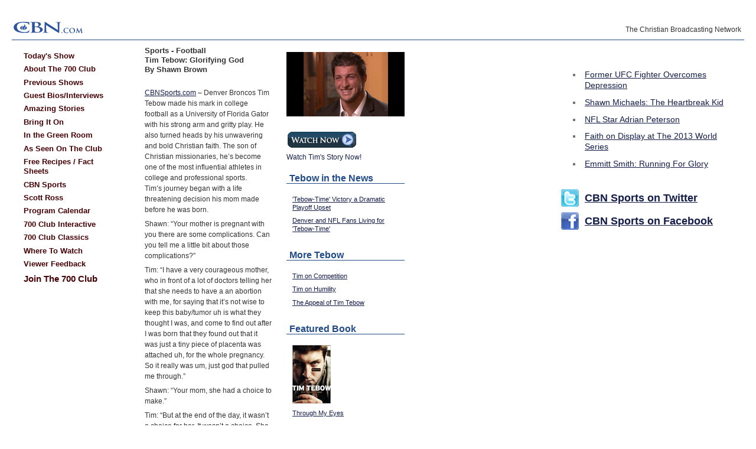

--- FILE ---
content_type: text/html; charset=utf-8
request_url: https://secure.cbn.com/700club/sports/archive/TimTebow2011.aspx?option=print
body_size: 30404
content:
<!DOCTYPE html PUBLIC "-//W3C//DTD XHTML 1.0 Transitional//EN" "http://www.w3.org/TR/xhtml1/DTD/xhtml1-transitional.dtd">

<html xmlns="http://www.w3.org/1999/xhtml"><!-- InstanceBegin template="/Templates/700clubSports-articlePage.dwt.aspx" codeOutsideHTMLIsLocked="true" -->
<head>

<!-- InstanceBeginEditable name="doctitle" -->
<title id="TitleID">Tim Tebow: Glorifying God</title>
<!-- InstanceEndEditable -->
<meta http-equiv="Content-Type" content="text/html; charset=iso-8859-1">
<!-- InstanceBeginEditable name="description" -->
<meta name="description" content="Tim Tebow is the quarterback for the NFL's Denver Broncos football team. Tim became a household name whil quarterbacking the University of Florida Gators to two SEC Championships and two BCS Championships. Tim also won the Heisman Award. CBN Sports Shawn Brown recently sat with Tim to talk faith and football.">
<!-- InstanceEndEditable -->
<!-- InstanceBeginEditable name="keywords" -->
<meta name="keywords" content="Football, University of Florica, Gators, NFL, Denver Broncos, quarterback, faith, family, valuse, Christ, Christian, testimony, Tim Tebow, SB101, Shawn Brown, CBN, cbn, CBN Sports, cbnlive-1, through my eyes">
<!-- InstanceEndEditable -->
<meta http-equiv="Content-Type" content="text/html; charset=iso-8859-1"/>

<meta name="viewport" content="width=device-width, initial-scale=1, shrink-to-fit=no"/>
<meta property="fb:pages" content="113351505349955" />
<meta id="WTsv" name="WT.sv" content="NV2002"></meta>


<link href="/noindex/template/layout.css" rel="stylesheet" type="text/css" />
<link href="/noindex/template/touts.css" rel="stylesheet" type="text/css" />
<link href="/noindex/template/styles.css" rel="stylesheet" type="text/css" />
<link href="/Global/App_Themes/Social/Dashboard.css" rel="stylesheet" type="text/css" />
<link href="/Global/App_Themes/Default/jquery.pager.css" rel="stylesheet" type="text/css" />
<link href="/Global/App_Themes/Default/comments.css" rel="stylesheet" type="text/css" />
<link href="/noindex/template/partners_network_banner.css" rel="stylesheet" type="text/css" />

<!-- 700club ... -1 -->
<script language=javascript>
// default all ad positions
bPosition_Right = false; bPosition_Right1 = false; bPosition_Top = false; bPosition_Top1 = false; bPosition_Left = false; bPosition_Bottom = false; bPosition_Bottom1 = false; bPosition_PreRoll = false; bPosition_PreRollCompanion = false; iAdsToShow = 0; iAdsShown = 0;	
</script>


<script language="javascript" type="text/javascript" src="/Scripts/jquery-1.7.1.min.js"></script>
<script language="javascript" type="text/javascript" src="/Scripts/jquery-ui-1.7.2.custom.min.js"></script>
<script language="javascript" type="text/javascript" src="/scripts/ui/ui.core.js"></script>
<script language="javascript" type="text/javascript" src="/scripts/ui/ui.tabs.js"></script>
<script language="javascript" type="text/javascript" src="/scripts/jquery.slider.js"></script>
<script language="javascript" type="text/javascript" src="/scripts/jquery.jswipe.js"></script>
<script language="javascript" type="text/javascript" src="/Global/Scripts/jQuery/jquery.pager.js"></script>
<script language="javascript" type="text/javascript" src="/noindex/template/jquery.js"></script>
<script language="javascript" type="text/JavaScript" src="/templates/common/javascripts.js"></script>
<script language="javascript" type="text/JavaScript" src="/scripts/swfobject.js"></script>
<script language="javascript" type="text/javascript" src="/scripts/mbox.js"></script>    
<script language="javascript" type="text/javascript" src="/Global/Scripts/Dashboard.js"></script>
<script language="javascript" type="text/javascript" src="/Global/Scripts/comments.js"></script>
<script language="javascript" type="text/javascript" src="/Global/Scripts/login.js"></script>

<script language="javascript" type="text/javascript" src="/scripts/app_smart_banner.js"></script>
<link rel="stylesheet" type="text/css" href="/scripts/biblereferencer/styles.css" />
<script language="javascript" type="text/javascript" src="/scripts/biblereferencer/jquery.biblereferencer.js"></script>
<script>
    $(document).ready(function (e) {
        setTimeout(function () {
            $(".centerTD p, #centerTD p, #contentArea p,.centerTD blockquotes, #centerTD blockquotes, #contentArea blockquotes").biblereferencer();
        }, 500);
        $(document).trigger('CORE:HAS_INITIALIZED');
    });
    $(window).resize(function () {
        $(document).trigger('CORE:HAS_RESIZED');
    });
</script>
</script>
<link href="/templates/common/special-styles.css" rel="stylesheet" type="text/css">

<link href="/noindex/700club/700clubSports.css" rel="stylesheet" type="text/css" />
<!-- InstanceParam name="sideMenu" type="boolean" value="true" -->
<!-- InstanceParam name="adBarMain" type="boolean" value="true" -->
<!-- InstanceParam name="adBarSecondary" type="boolean" value="true" -->



<link href="/noindex/700club/700clubSports-article.css" rel="stylesheet" type="text/css">
<!-- InstanceBeginEditable name="articleTitle" -->
<meta name="articleTitle" content="Tim Tebow: Glorifying God">
<!-- InstanceEndEditable -->
<!-- InstanceBeginEditable name="articleImage" -->
<meta name="articleImage" content="/images5/SB101_tim_tebow_MD.jpg">
<!-- InstanceEndEditable -->
<!-- InstanceParam name="docHeading" type="boolean" value="true" -->
<!-- InstanceParam name="docAuthor" type="boolean" value="true" -->
<!-- InstanceParam name="docDate" type="boolean" value="false" -->
<!-- InstanceParam name="sidebar" type="boolean" value="true" -->
<!-- InstanceParam name="contentBottom" type="boolean" value="true" -->
<!-- InstanceParam name="sidebarWatchNow" type="boolean" value="true" -->
<!-- Template Parameters Driving Video Link -->
<!-- InstanceParam name="streamTitle" type="text" value="Tim's Story" -->
<!-- InstanceParam name="streamSource" type="text" value="/mp4/SB101v2a_web_WS" -->
<!-- InstanceParam name="streamProgram" type="text" value="700club" -->
<!-- InstanceParam name="streamSegment" type="text" value="" -->


</head>
<body id="BodyID" class="print">

	<div class="caption" style="border-bottom: solid #224B87 1px; padding: 5px 5px 0px 0px;">
		<img src="/templates/images/cbn.com-blue.gif" width="125" height="42" />
		<div style="text-align:right; position:absolute; right:25px; top:42px;">The Christian Broadcasting Network</div>
	</div>
	<form name="Form1" method="post" action="./TimTebow2011.aspx?option=print" id="Form1">
<div>
<input type="hidden" name="__VIEWSTATE" id="__VIEWSTATE" value="RJnCKWoBpu5+78wAMqnH6myicWjh+o0mQzCpKgQG6jpX+0qNg5rP9r49EHGgAhL+wEOeEEtvS9+FuMd3DNJ9XfzGyipYQ+d/TNofJSWbAH1uEnTLHixdnHEoiEoVQw045WhYwDefc/e3+uWR73iqDGomxxM=" />
</div>

<div>

	<input type="hidden" name="__VIEWSTATEGENERATOR" id="__VIEWSTATEGENERATOR" value="97B6D480" />
</div>

<div id="sectionHeader"><h2>The 700 Club with Pat Robertson</h2></div>

<div id="leftMenu">
	


<ul id="mainMenu">
  <li><a  href="/700club/index.aspx">Today's Show</a></li>
  <li><a  href="/700club/ShowInfo/About/index.aspx">About The 700 Club</a></li>
  <li><a  href="/700club/showinfo/schedule/previousbroadcasts.aspx">Previous Shows</a></li>
  <li><a  href="/700club/Guests/">Guest Bios/Interviews</a></li>
  <li><a  href="/700club/features/Amazing/">Amazing Stories</a></li>
  <li><a  href="/700club/features/BringItOn/index.aspx">Bring It On</a></li>
  <li><a  href="http://www.cbn.com/tv/shows/in-the-green-room/">In the Green Room</a></li>
  <li><a  href="/700club/seenOn/">As Seen On The Club</a></li>
  <li><a href="http://my.cbn.com/resources">Free Recipes / Fact Sheets</a></li>
  <li><a href="/700club/sports/index.aspx">CBN Sports</a></li>
  <li><a  href="/700club/ScottRoss/">Scott Ross</a></li>
  <li><a href="/700club/ShowInfo/Schedule/">Program Calendar </a></li>
  <li><a href="http://event.cbn.com/700clubinteractive/event/">700 Club Interactive</a></li>
  <li><a href="/700club/clubclassics/" class="mainMenu" >700 Club Classics</a></li>
  <li><a  href="/700club/ShowInfo/Schedule/schedule.aspx" style="background-image:none; background-position:130px 5px; background-repeat:no-repeat;">Where To Watch</a></li>
  <li><a href="/contact/feedback-700club.aspx">Viewer Feedback</a></li>
  <li><a style="font-weight: bold; font-size: 15px; padding-top: 5px; padding-bottom: 3px;" href="/giving/700club/option.aspx?m=GVSL0014&intcmp=GVSL0014_700club">Join The 700 Club</a></li>
</ul>
<div id="specialPromos">
</div>

<div style="background-color: #ffffff; margin-top:10px; margin-bottom:10px; padding-bottom: 5px; width:175px; text-align: center; overflow: hidden;">
<center>
<div style="padding: 0px; margin: 0px; width:160px">
	<!------ OAS AD 'Left' begin ------>
	<SCRIPT LANGUAGE=JavaScript>
	<!--
	if (typeof(bPosition_Left) == "undefined") {
		bPosition_Left = false;
	}
	if (bPosition_Left) {
		OAS_AD('Left');
		iAdsShown++;
		document.write("<scr"+"ipt src='/templates/common/ads/feedbacktext.js'></scr"+"ipt>");
	}
	//-->
	</SCRIPT>
	<!------ OAS AD 'Left' end ------>
</div>
</center>
</div><div class="menuFeature">
<div style="padding:3px; background-color:#a4b2cd; color: #FFFFFF; margin: -5px -5px 0 -5px;"><strong>CBN Interactive </strong></div>
<div style="margin:  0 -5px; padding-left: 5px;">
  <img src="/images4/podcast_iPod2.jpg" alt="" width="50" height="62" vspace="5" align="right" />
  <h6>PODCAST</h6>
<div style="padding: 3px;">
  <h><a href="http://www.cbn.com/podcast/index.aspx">Download The 700 Club! </a></h4>
  <p style="padding-left: 5px;">Watch Pat, Terry, and Gordon on your iPod as they bring you amazing stories and celebrity interviews.</p>
</div></div>


<div style="position:relative;left: -6px;">
    <script>var showFB=true;</script>
    <!--[if lte IE 6]><script>showFB=false;</script>	<![endif]-->
    <script>
    if(showFB)document.write('<iframe id="fbframe" src="http://www.facebook.com/plugins/likebox.php?id=6445306667&amp;width=175&amp;connections=1&amp;stream=false&amp;header=true&amp;height=140" scrolling="no" frameborder="0" style="border:none; overflow:hidden; width:175px; height:140px;" allowTransparency="true"></iframe>');
    </script>
</div>

<div>
<p></p>
<h6>DISCUSS ON <a href="/redir/redirect.aspx?p=http://my.cbn.com/pg/groups/78626/the-700-club/" target="_blank">MYCBN</a></h6>

<p><strong><a href="http://my.cbn.com/mod/groups/topicposts.php?topic=583561&amp;group_guid=78626">Have you experienced the presence of God?</a></strong></p>
<p><strong><a href="http://my.cbn.com/mod/groups/topicposts.php?topic=583611&amp;group_guid=78626">Ron DiCianni: Painting the Resurrection?</a></strong></p>

<p>
<h6>CONNECT WITH US</h6>
</p>

<a href="/redir/redirect.aspx?p=http://my.cbn.com/pg/groups/78626/the-700-club/" target="_blank"><img src="http://www.cbn.com/images5/MyCBNComRS.jpg" alt="myCBN" width="32" height="28" border="0" /></a> 

<a href="/redir/redirect.aspx?p=http://www.youtube.com/user/theofficial700club" target="_blank"><img src="/images5/youtubeRS.jpg" alt="YouTube" width="32" height="28" border="0" /></a>

<a href="/redir/redirect.aspx?p=http://twitter.com/700club" target="_blank"><img src="/images5/TwitterRS.jpg" alt="Twitter" width="32" height="32" border="0" /></a>

<a href="/redir/redirect.aspx?p=http://itunes.apple.com/us/podcast/cbn-com-the-700-club-video/id259636832" target="_blank"><img src="/images5/podcastrs.jpg" alt="iTunes" width="32" height="28" border="0" /></a>


</div>
</div>

	<!-- InstanceBeginEditable name="leftnavContent" --><img src="/templates/images/spacer.gif" width="75" height="1"><br>
		<!-- InstanceEndEditable -->
</div>

<div id="rightSidebar">
	<style type="text/css">
<!--
.ap a {
	color: #FFF;
}
-->
</style>
<h3 class="ap"><font color="#FFFFFF">CBN Sports Fan Favorites</font></h3>
<div id="wirefeed" style="height: 200px; overflow: hidden; margin-bottom:10px; line-height:18px;">
  <ul>
      
	  <li><a href="http://www.cbn.com/tv/2807375659001">Former UFC Fighter Overcomes Depression</a></li>
                      <li><a href="http://www.cbn.com/700club/features/amazing/shawn_michaels100608.aspx">Shawn Michaels: The Heartbreak Kid</a></li>
                      <li><a href="http://www.cbn.com/tv/2053881472001">NFL Star Adrian Peterson</a></li>
                      <li><a href="http://www.cbn.com/tv/2767768004001">Faith on Display at The 2013 World Series</a></li>
                      <li><a href="http://www.cbn.com/tv/1471905529001">Emmitt Smith: Running For Glory</a></li>
  </ul>
</div>
<!--<div id="twitterfeed"></div><div id="facebookfeed"></div>-->
<h3 class="twitter"><a href="http://twitter.com/CBNSports" target="_blank">CBN Sports on Twitter</a></h3>
<h3 class="facebook"><a href="http://www.facebook.com/home.php?#!/pages/CBN-Sports/242554137760?ref=ts" target="_blank">CBN Sports on Facebook</a></h3>
<p>&nbsp;</p>
<!--
<a href="/superbook/minithon.aspx"><img src="http://dl2.cbn.com/ads/SB-LetMyPeopleGo_300x100.jpg" alt="Superbook DVD" width="300" height="100" border="0" /></a>
<br><br><a href="/giving/700club/option.aspx"><img src="http://dl2.cbn.com/ads/Cleft_donate_MR.jpg" alt="" width="300" height="250" border="0" /></a>
-->

<!------ OAS AD 'Right' begin ------>
<div id="advertising_banner_mr">
	<SCRIPT LANGUAGE=JavaScript>
	<!--
	if (typeof(bPosition_Right) == "undefined") {
		bPosition_Right = false;
	}
	if (bPosition_Right) {
		iAdsShown++;
		OAS_AD('Right');
		sFeedbackText = '<style>#advertising_banner_mr {width:300px}</style><div class="advertising_feedback_text"><a href="/contact/feedback-ads.aspx">Ad Feedback</a></div>';
		document.write(sFeedbackText);

	}
	//-->
	</SCRIPT>
	<!------ OAS AD 'Right' end ------>
</div>


<!------ OAS AD 'Right2' begin ------>
<div id="advertising_banner_2_3x1" style='padding:0px 0px 15px 0px; margin: 0px'>
	<SCRIPT LANGUAGE=JavaScript>
	<!--
	// only shown when Right1 is shown
	if (typeof(bPosition_Right1) == "undefined") {
		bPosition_Right1 = false;
	}
	if (bPosition_Right1) {
		//  iAdsShown++;    NOT REQUIRED AS RIGHT2 ONLY SHOWN IF RIGHT1 IS SHOWN 
		OAS_AD('Right2');
		//document.write("<div style='padding:0px 0px 15px 0px; margin: 0px'>");
		// need to include feedback text as js to ensure cross browser rendering in the correct order for javascript based 3rd party ads
		//document.write("<scr" + "ipt src='/templates/common/ads/advertising_feedback_text_3x1.js'></scr" + "ipt>");
	}
	//-->
	</SCRIPT>
	<!------ OAS AD 'Right1' end ------>
</div>


<!------ OAS AD 'Right1' begin ------>
<div id="advertising_banner_3x1" style='padding:0px 0px 15px 0px; margin: 0px'>
	<SCRIPT LANGUAGE=JavaScript>
	<!--
	if (typeof(bPosition_Right1) == "undefined") {
		bPosition_Right1 = false;
	}
	if (bPosition_Right1) {
		iAdsShown++;
		OAS_AD('Right1');
		//document.write("<div style='padding:0px 0px 15px 0px; margin: 0px'>");
		// need to include feedback text as js to ensure cross browser rendering in the correct order for javascript based 3rd party ads
		//document.write("<scr" + "ipt src='/templates/common/ads/advertising_feedback_text_3x1.js'></scr" + "ipt>");
	}
	//-->
	</SCRIPT>
	<!------ OAS AD 'Right1' end ------>
</div>


</div>
<div id="contentArea">
	
		<div id="articleSidebar">
			<div id="sidebarImage">
			<!-- InstanceBeginEditable name="sidebarImage" --><img 
								src="/images5/SB101_tim_tebow_MD.jpg" alt="Don Davis & Family" 
								width="143" height="109" border="0" /><!-- InstanceEndEditable -->			</div>
   	    
			<div id="sidebarWatchNow">
				<a href="javascript:video('700club','/mp4/SB101v2a_web_WS','','')"><img src="/templates/images/watchnow-md.gif" width="120" height="46" border="0"><br>
                Watch Tim's Story Now!</a></div>
        	
			<!-- InstanceBeginRepeat name="sidebarItems" --><!-- InstanceBeginRepeatEntry -->
			<div class="item">
				<div class="sectionHeader">
					<!-- InstanceBeginEditable name="sidebarHeading" -->Tebow in the News<!-- InstanceEndEditable -->				</div>
				<div class="sectionBlock">
					<!-- InstanceBeginEditable name="sidebarContent" -->
					<p><a href="http://www.cbn.com/cbnnews/us/2012/January/Tebow-Leads-Broncos-to-Victory-against-Steelers/">'Tebow-Time' Victory a Dramatic Playoff Upset</a></p>
					<p><a href="http://www.cbn.com/cbnnews/us/2011/December/Denver-and-NFL-Fans-Living-for-Tebow-Time-/">Denver and NFL Fans Living for 'Tebow-Time'</a></p>
					<!-- InstanceEndEditable -->				</div>			
			</div><br clear="all" />
			<!-- InstanceEndRepeatEntry --><!-- InstanceBeginRepeatEntry -->
			<div class="item">
				<div class="sectionHeader">
					<!-- InstanceBeginEditable name="sidebarHeading" -->More Tebow<!-- InstanceEndEditable -->				</div>
				<div class="sectionBlock">
					<!-- InstanceBeginEditable name="sidebarContent" -->
					<p><a href="http://www.cbn.com/media/player/index.aspx?s=/mp4/SB101A_WS">Tim on Competition</a></p>
					<p><a href="http://www.cbn.com/media/player/index.aspx?s=/mp4/SB101B_WS">Tim on Humility</a></p>
					<p><a href="http://blogs.cbn.com/familymatters/archive/2012/01/12/the-appeal-of-tim-tebow.aspx">The Appeal of Tim Tebow</a></p>
					<!-- InstanceEndEditable -->				</div>			
			</div><br clear="all" />
			<!-- InstanceEndRepeatEntry --><!-- InstanceBeginRepeatEntry -->
			<div class="item">
				<div class="sectionHeader">
					<!-- InstanceBeginEditable name="sidebarHeading" -->Featured Book<!-- InstanceEndEditable -->				</div>
				<div class="sectionBlock">
					<!-- InstanceBeginEditable name="sidebarContent" -->
					<p><a href="http://shop.cbn.com/cbn/item.Through-My-Eyes-Tebow-Tim.9780062007285.htm"><img src="/images5/SB101_ST.jpg" width="65" height="99" /></a></p>
					<p><a href="http://shop.cbn.com/cbn/item.Through-My-Eyes-Tebow-Tim.9780062007285.htm">Through My Eyes</a></p>
					<!-- InstanceEndEditable -->				</div>			
			</div><br clear="all" />
			<!-- InstanceEndRepeatEntry --><!-- InstanceBeginRepeatEntry -->
			<div class="item">
				<div class="sectionHeader">
					<!-- InstanceBeginEditable name="sidebarHeading" -->Web Site<!-- InstanceEndEditable -->				</div>
				<div class="sectionBlock">
					<!-- InstanceBeginEditable name="sidebarContent" -->
					<p><a href="http://www.timtebow.com" target="_blank">www.TimTebow.com</a></p>
					<!-- InstanceEndEditable -->				</div>			
			</div><br clear="all" />
			<!-- InstanceEndRepeatEntry --><!-- InstanceBeginRepeatEntry -->
			<div class="item">
				<div class="sectionHeader">
					<!-- InstanceBeginEditable name="sidebarHeading" -->More Football on CBNSports.com<!-- InstanceEndEditable -->				</div>
				<div class="sectionBlock">
					<!-- InstanceBeginEditable name="sidebarContent" -->
                    <p><a href="http://www.cbn.com/media/player/index.aspx?s=/vod/SB102v3_WS">Drew Brees: The Saint of New Orleans</a></p>
                    <p><a href="http://www.cbn.com/media/player/index.aspx?s=/mp4/SB81v1_WS">Patrick Willis Gives God the Praise, Glory and Honor</a></p>
<p><a href="/700club/features/Tony_Dungy083107.aspx">Tony Dungy: Born to Coach</a>			  </p>
					<!-- InstanceEndEditable -->				</div>			
			</div><br clear="all" />
			<!-- InstanceEndRepeatEntry --><!-- InstanceBeginRepeatEntry -->
			<div class="item">
				<div class="sectionHeader">
					<!-- InstanceBeginEditable name="sidebarHeading" -->The Finish Line Blog<!-- InstanceEndEditable -->				</div>
				<div class="sectionBlock">
					<!-- InstanceBeginEditable name="sidebarContent" -->
					<p><a href="/700club/sports/archive/tebow_blog_111811.aspx">Shawn Brown on Tebow</a></p>
					<!-- InstanceEndEditable -->				</div>			
			</div><br clear="all" />
			<!-- InstanceEndRepeatEntry --><!-- InstanceBeginRepeatEntry -->
			<div class="item">
				<div class="sectionHeader">
					<!-- InstanceBeginEditable name="sidebarHeading" -->Leadership Resources <!-- InstanceEndEditable -->				</div>
				<div class="sectionBlock">
					<!-- InstanceBeginEditable name="sidebarContent" --><a href="http://www.cbn.com/leadership/">Learn How to Become a More Effective Christian Leader </a><!-- InstanceEndEditable -->				</div>			
			</div><br clear="all" />
			<!-- InstanceEndRepeatEntry --><!-- InstanceEndRepeat -->		</div>
		
		
		<h6><!-- #BeginEditable "heading" -->Sports - Football<!-- #EndEditable --></h6>
		
		<h1><!-- #BeginEditable "title" -->Tim Tebow: Glorifying God<!-- #EndEditable --></h1>
		
		<h5><!-- #BeginEditable "author" -->By Shawn Brown<i><br>
                	</i><!-- #EndEditable --></h5>
		
		<br>
		<!-- #BeginEditable "body" --> 
		<p><span class=source><a href="http://www.cbnsports.com">CBNSports.com</a> 
			&#150; </span>Denver Broncos Tim Tebow made his mark in college football as a University of Florida Gator with his strong arm and gritty play. He also turned heads by his unwavering and bold Christian faith. The son of Christian missionaries, he&rsquo;s become one of the most influential athletes in college and professional sports. <br />
Tim&rsquo;s journey began with a life threatening decision his mom made before he was born. </p>
        <p>Shawn: &ldquo;Your mother is pregnant with you there are some complications. Can you tell me a little bit about those complications?&rdquo;</p>
        <p>Tim: &ldquo;I have a very courageous mother, who in front of a lot of doctors telling her that she needs to have a an abortion with me, for saying that it&rsquo;s not wise to keep this baby/tumor uh is what they thought I was, and come to find out after I was born that they found out that it was just a tiny piece of placenta was attached uh, for the whole pregnancy. So it really was um, just god that pulled me through.&rdquo;</p>
        <p>Shawn: &ldquo;Your mom, she had a choice to make.&rdquo; </p>
        <p>Tim: &ldquo;But at the end of the day, it wasn&rsquo;t a choice for her. It wasn&rsquo;t a choice. She was never going to choose not to give me a chance. She was always determined, no matter what the outcome was, that she that she was going to give me a chance because it was already predetermined in her mind, the grace and the amazingness of God and how he can do anything and she was going to trust him with it.&rdquo;&nbsp; </p>
        <p>He was born Timothy Richard Tebow. When Tim was three, his parents moved the family to Duvall County in Florida. While his dad continued in ministry, his mom homeschooled Tim and his four siblings. Tim says growing up in a full house was fun, but also challenging. </p>
        <p>Shawn: &ldquo;Talk about the homeschooling experience and what it has meant to you and your family.&rdquo;        </p>
        <p>Tim: &ldquo;Well, homeschooling was wonderful for us. Mom was so amazing keeping all the kids, especially when you had five kids in the house at one time. She just did an amazing job just keeping everybody focused and doing his or her schoolwork. And sometimes there were things that were more important than learning math or writing another essay. And that was learning character, learning strength, learning honor, learning to do the right thing, learning to treat others the way you wanted to be treated. And that was something huge for us. It was huge to read the Proverb of the morning. It was huge to read the Psalm of the day every morning. And get that in us to get our day going before anything else started.&rdquo;</p>
        <p>Tim accepted Christ when he was 7 years old.&nbsp; </p>
<p>Tim: &ldquo;I had been going to church and talking to my mom and dad and I wanted to trust Christ with my life. And I was thinking, you know, if I get in a car wreck the next day and we get in a car crash and I die, I don&rsquo;t think I&rsquo;m going to heaven. And I was scared. And so the next morning I woke up and I grabbed my mom and I went to the couch and I said mom, I want to ask Jesus to come into my heart and forgive me of my sins an make me a child of god. And from that instant I knew I went from darkness to light.&rdquo; </p>
        <p>As Tim grew up, he says he became extremely competitive. He played baseball, basketball, and football. But it was something about playing football that he couldn&rsquo;t get anywhere else.&nbsp;&nbsp;&nbsp;&nbsp;&nbsp;&nbsp;&nbsp; </p>
        <p>Tim: &ldquo;I knew I loved football before I even played it. Uh but the first time I stepped out on the field playing for the Lakesore Redskins, I knew that I loved this game. I knew that this was something I wanted to do. And I was only 6 years old, but I loved it. And it wasn&rsquo;t because it was easy or it was fun or it came easy to me, but it was just something about the position, about when you&rsquo;re in the huddle, all of&nbsp; those ten guys are looking at you. And when you go to the line of scrimmage, everybody&rsquo;s depending on you. And it&rsquo;s your responsibility. And if you fail, it&rsquo;s on you, not anyone else. And I just kind of like that pressure about it. And just what the quarterback position brings. Either you&rsquo;re the hero or the goat. The pressure is on you. And every situation, I wanted that, the ball in my hands at the end of the game, because I wanted that pressure.&rdquo; </p>
        <p>Tim&rsquo;s desire to want to be the hero is what eventually led him to the University of Florida, and he says that&rsquo;s where football became his platform. </p>
        <p>Tim: &ldquo;What&rsquo;s so amazing in today&rsquo;s society is people look up to football players. And as football player, you have a platform. And its so much more important than any touchdown or trophy or anything you could win with football. Its taking that platform and be able to influence people. And my dad told me at an early age, he said you know Brett Favre can go into any school and share any message he wants around the country, around the world. He said when you&rsquo;re in that position, you can go and you can share your message anywhere. And that was something that really hit me and its something he shared with me a lot.&rdquo; </p>
        <p>Shawn: &ldquo;Do you hear you father&rsquo;s voice saying, &lsquo;that&rsquo;s going to be you one day going into the high schools and places speaking,&rsquo; do you hear your dad?&rdquo; </p>
        <p>Tim: &ldquo;Yes, without a doubt, absolutely. And it&rsquo;s something we still talk about. He would always share with me about the platform I have to make a difference. And something that was awesome that I did in college was I had such a great relationship with Shand&rsquo;s hospital there. And I could go every week, mostly on Wednesdays, and go in to the hospitals and visit every kid in the hospital, and it was something that I could do because I was the quarterback at the University of Florida. I had the opportunity to go into the hospitals and talk to kids and see a kid and make him smile. Why? Because I&rsquo;m a special person? No. It had nothing to do with that. It has everything to do with me being the quarterback at the University of Florida. And to not take advantage of that is a shame.&rdquo;&nbsp;&nbsp; </p>
        <p>From 2006-2009, Tim had a stellar college career. Within those four years he won the Heisman, helped lead the team to 2 SEC Championships and 2 BCS Championships. Then in 2010 he was selected 25th overall in the NFL draft by the Denver Broncos.&nbsp;&nbsp;&nbsp;&nbsp;&nbsp; </p>
        <p>By the end of the season Tim was named the starting quarterback. As he approaches his sophomore season in the NFL, you&rsquo;ll probably find in him the gym or working for his charity the Tim Tebow foundation. He&rsquo;s also written a book entitled, <em>Through My Eyes.</em> He says that while fans may see him as the quarterback for the Denver Broncos, he hopes they also see reflection of God&rsquo;s love.</p>
        <p>Tim: &ldquo;Well, when people meet me, I hope that they say this-this is a guy who, number one, loves the lord, but he also loves people and he wants to make a difference in people&rsquo;s life. And he wants to help everyone he comes in contact with and he is genuine, he is real, and he cares about people. And it&rsquo;s not about the scoring touchdowns, or being famous, or anything like that. But its about relationships, its about making a difference in people&rsquo;s lives, and at the end of the day it&rsquo;s about glorifying God.&rdquo;&nbsp;&nbsp;&nbsp;&nbsp; </p>
        <!-- #EndEditable -->
		<br clear="all">
<hr size=1>
<div align="center" clear="all"><span class="alert"><strong>CBN IS HERE FOR YOU!</strong></span><br />
	<b>Are you seeking answers in life? Are you hurting? <br />
	Are you facing a difficult situation?</b> 
</div>
<ul>
	<li><a href="/spirituallife/BibleStudyAndTheology/Discipleship/Steps_to_Peace_With_God.aspx?intcmp=EVAN0003">Find your way to peace with God</a></li>
	<li><a href="/SpiritualLife/prayerandcounseling/">Send us your prayer request online</a></li>

	<li><a href="/spirituallife/PrayerAndCounseling/PCC/index.aspx">Call The 700 Club Prayer Center</a> at <strong>1&nbsp;(800)&nbsp;700-7000</strong>, 24 hours a day. </li>
</ul>
<p align="center"> A caring friend will be there to pray with you in your time of need.</p>

			</div>
<div class="clear"></div>

</form>

</div>
<div class="copyright" style="text-align:center; clear: left;">&copy; 2026 The Christian Broadcasting Network, Inc., A Non-profit 501 (c)(3) Charitable Organization.&nbsp; <a href="/about/termsofuse.aspx">Terms of Service</a>. <a href="/about/privacy_notice.aspx">Privacy Policy</a>.</div> 


<!-- SiteCatalyst code version: H.20.2. -->
<script language="JavaScript" type="text/javascript" src="/Scripts/s_code_community.aspx"></script>
<script language="JavaScript" type="text/javascript" src="/Scripts/s_code.js"></script>
<script language="JavaScript" type="text/javascript"><!--
	/************* DO NOT ALTER ANYTHING BELOW THIS LINE ! **************/
	var s_code = s.t(); if (s_code) document.write(s_code)//-->
</script>
<!--/DO NOT REMOVE/-->
<!-- End SiteCatalyst code version: H.20.2. -->




</body>
<!-- InstanceEnd --></html>

--- FILE ---
content_type: text/html; charset=utf-8
request_url: https://www.google.com/recaptcha/api2/aframe
body_size: 260
content:
<!DOCTYPE HTML><html><head><meta http-equiv="content-type" content="text/html; charset=UTF-8"></head><body><script nonce="Zj93NT5w0SR-BP-BX4x7fA">/** Anti-fraud and anti-abuse applications only. See google.com/recaptcha */ try{var clients={'sodar':'https://pagead2.googlesyndication.com/pagead/sodar?'};window.addEventListener("message",function(a){try{if(a.source===window.parent){var b=JSON.parse(a.data);var c=clients[b['id']];if(c){var d=document.createElement('img');d.src=c+b['params']+'&rc='+(localStorage.getItem("rc::a")?sessionStorage.getItem("rc::b"):"");window.document.body.appendChild(d);sessionStorage.setItem("rc::e",parseInt(sessionStorage.getItem("rc::e")||0)+1);localStorage.setItem("rc::h",'1769411514032');}}}catch(b){}});window.parent.postMessage("_grecaptcha_ready", "*");}catch(b){}</script></body></html>

--- FILE ---
content_type: text/css
request_url: https://secure.cbn.com/noindex/700club/700clubSports.css
body_size: 5901
content:
body
{
	padding:0px;
	margin:0px;
	font-family:Arial, Helvetica, sans-serif;
	font-size:12px;
	line-height:16px;
	background-image: url(http://cdn.cbn.com/images/template/int-bg-page.gif);
	color: #333333;
	background-repeat: repeat;
}
p { margin: .5em 0em; }
a:link
{
	color: #141D48;
	text-decoration: underline;
}
a:visited { color: #26284E; 
}
a:hover {
	color: #4E82D0;
}
a:active { color: #000; 
}

div#specialWrapper
{
	background-image: url(http://cdn.cbn.com/images/template/int-bg-content.gif);
	background-position: top center;
	background-repeat: repeat-y;
}

#specialHeader
{
	font-size: 11px;
	width: 1000px;
	margin: 0px auto;
	background: #224b87 url(http://cdn.cbn.com/templates/images/int-genericHeader1-blue.gif) 2px 2px no-repeat;
	color: #FFFFFF;
	position: relative;
}

div#mainContent, #mainContent
{
	/* hack to fix width of existing pages */
	position:relative;
	left:0px;
	top:0px;
	width:1000px;
	margin-bottom: 0px;
	padding-top: 120px;
	background-image: url(http://cdn.cbn.com/images/700club/int-bg-mainContent-Sports.jpg);
	background-repeat: no-repeat;
	background-color: transparent;
	overflow:hidden;
}

div#sectionBanner
{
	display: none;

}
div#sectionHeader
{
	height: 50px;
	background-color: #86B1E7;
	margin-bottom: 10px;
	display: none;
}
div#sectionHeader h2
{
	line-height: 50px;
	margin: 0px;
}




div#leftMenu
{
	float: left;
	width: 175px;
	margin-bottom: 0px;
	margin-top: 10px;
}
div#giveButton
{
	position: absolute;
	top: 18px;
	right: 40px;
}

div#leftMenu  ul li
{
	list-style-type: none;
	color: #470205;
	margin-left: 0px;
	margin-bottom: .1em;
	_height:13px;

}
div#leftMenu ul li a
{
	font-size: 1.1em;
	font-weight: bold;
	color: #470205;
	text-decoration: none;
	display: block;
	background-image: url();
	padding: .2em 15px;
}
div#leftMenu ul li a:hover, div#leftMenu ul li a.selected
{
	background-color: #FFFFFF;
}
div#rightSidebar
{
	width: 300px;
	float: right;
	margin-right: 10px;
}
div#rightSidebar div#giveBlock  
{
	padding: 5px;
	background-color: #ffffff;
	margin: 10px 0px;
}
div#rightSidebar div#actionBlock, div#rightSidebar  div#partnersBlock
{
	margin: 10px 0px;
	padding: 10px;
	background-color: #F7EAE2;
	border: 1px solid;
	border-color: #DDAB8A;
}

.adBlockRight
{
	margin: 10px 0px;
	padding: 10px;
	background-color: #F7EAE2;
	border: 1px solid;
	border-color: #DDAB8A;
	text-align: center;
}

div#contentArea
{
	margin-top: 0px;
	float: left;
	padding-left: 25px;
	width: 460px;
	position: relative;
	margin-bottom: 25px;
	padding-top: 0px;
}
div#copyright, div.copyright
{
	clear: both;
	text-align: center;
	padding: 5px 0px 10px;
	display: block;
	width: 950px;
	margin-left: auto;
	margin-right: auto;
}
.container
{
	clear: both;
	padding: 0px;

}
.container h3
{
	color: #660000;
	margin-bottom: 5px;
	border-bottom: 1px solid;
}
.container h3 a 
{
	color: #660000;
	text-decoration: none;
}
.container h3 a:hover 
{
	color: #817f95;
	text-decoration: none;
}

.sectionHeader
{
	color: #660000;
	font-size: 14px;
	margin-bottom: 5px;
	border-bottom: 1px solid;
	border-bottom-color: #660000;
}

.half
{
	width: 365px;
	position: relative;
}


.third
{
	width: 236px;
	margin: 0px;
	position: relative;
}
.twoThirds
{
	width: 492px;
	position: relative;
}
.left
{
	float: left;
	margin-right: 20px;
}
.right
{
	float: right;
	margin-right: 0px;
}
.clear
{
	clear: both;
}
.tout, div.tout
{
	position: relative;
	margin-top: 0px;
	overflow: hidden;
	_margin-bottom:10px;
	
}
.tout .title
{
	display: block;
	margin:0px;
	font-weight:bold;
}
.tout .content
{
	margin-top:.15em;
	line-height:1.1em;
}
.tout img
{
	position: absolute;
	top: 0px;
	left: 1px;
	margin: 0;
	border: 0px;
}
.xs 
{
	padding-left: 51px;
	min-height: 40px;
	_height:36px;

}
.sm
{
	padding-left: 95px;
	min-height: 65px;
	_height:65px;
}
.book {
	padding-left: 81px;
	height: auto;
}

.md
{
	padding-left: 158px;
	height: auto;
	
}
.lw
{
	padding-left: 215px;
	height: auto;
}
div.loginBlock
{
	text-align:center;
	color: #000000;
	padding-top: 15px;
	padding-bottom: 15px;
	background-color: transparent;
}
div.loginBlock a
{
	font-weight:bold;
	color:#000000;
	background-color:#CB9042;
	padding:2px 7px;
	text-decoration:none;
	letter-spacing:1px;
	border: 1px solid;
	border-top-color:#E8CCB6;
	border-left-color:#E8CCB6;
	border-bottom-color:#824E1C;
	border-right-color:#824E1C;
	font-size: 10px;
}
div.loginBlock a:hover
{
	color:#003366;
	background-color:#b0c9e9;
}
div.menuFeature 
{
	padding:5px;
	margin-bottom:20px;
	border:#a4b2cd;
	border-style:solid;
	border-width:thin;
	display: none;
}
div.menuFeature p 
{
	font-size: 11px;
}
div.menuFeature ul 
{
	margin-left:0px;
	padding-left:0;
}

div.menuFeature ul li a
{
	font-size: 0.9em;
	padding: .2em 3px;
}
div#wirefeed, div#twitterfeed, div#facebookfeed {
	margin-bottom: 1em;
	margin-left: 20px;
}
div#wirefeed { font-size: 1.2em; }

h3.ap, h3.twitter, h3.facebook
{
	background-position:top left;
	background-repeat:no-repeat;
	line-height:30px;
	padding-left: 40px;
	font-size: 18px;
	margin-bottom: .5em;
}
h3.ap {padding-left: 20px; margin-bottom: .1em;}
h3.twitter {background-image:url(http://cdn.cbn.com/images/700club/icon-twitter.gif);}
h3.facebook {background-image:url(http://cdn.cbn.com/images/700club/icon-facebook.gif);}
h3.facebook1 {	background-position:top left;
	background-repeat:no-repeat;
	line-height:30px;
	padding-left: 40px;
	font-size: 18px;
}
h3.twitter1 {	background-position:top left;
	background-repeat:no-repeat;
	line-height:30px;
	padding-left: 40px;
	font-size: 18px;
}


--- FILE ---
content_type: text/css
request_url: https://secure.cbn.com/noindex/700club/700clubSports-article.css
body_size: 877
content:
div#mainContent { background-image: url(http://cdn.cbn.com/images/700club/int-bg-mainContent-SportsArticleFull.jpg); }
div#rightSidebar
{
	float:right;
	width: 300px;
	display: block;
	margin-right: 10px;
	padding-top: 10px;
}
div#contentArea
{
	width: 440px;
	padding-left: 50px;
	padding-top: 10px;
}

div#articleSidebar
{
	float: right;
	margin-left: 25px;
	margin-bottom: 25px;
	margin-top:10px;
	width: 200px;

}
div#sidebarImage
{
	width: 200px;
	text-align: center;
	background-color: #000000;
}
div#sidebarWatchNow
{
	margin-top: 15px;
	margin-bottom: 15px;
}

div#sidebarWatchNow a
{
	text-decoration: none;
}

.sectionHeader
{
	font-weight:bold;
	font-size: 16px;
	line-height: 16px;
	margin: 0px;
	color: #224B87;
	padding-top: 5px;
	padding-left: 5px;
	text-transform: none;
	border-bottom:1px solid #224B87;
}
